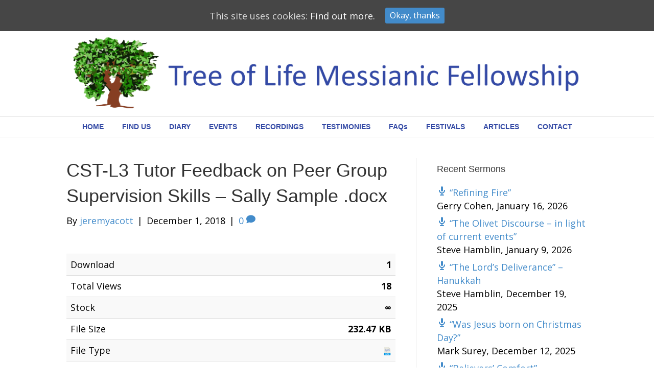

--- FILE ---
content_type: text/html; charset=UTF-8
request_url: https://treeoflifefellowship.org.uk/download/cst-l3-tutor-feedback-on-peer-group-supervision-skills-sally-sample-docx/
body_size: 14993
content:
<!DOCTYPE html>
<html lang="en-US">
<head>
<meta charset="UTF-8" />
<meta name='viewport' content='width=device-width, initial-scale=1.0' />
<meta http-equiv='X-UA-Compatible' content='IE=edge' />
<link rel="profile" href="https://gmpg.org/xfn/11" />
<title>CST-L3 Tutor Feedback on Peer Group Supervision Skills &#8211; Sally Sample .docx &#8211; Tree of Life Fellowship</title>
<meta name='robots' content='max-image-preview:large' />
<link rel='dns-prefetch' href='//cdn.jsdelivr.net' />
<link rel='dns-prefetch' href='//fonts.googleapis.com' />
<link href='https://fonts.gstatic.com' crossorigin rel='preconnect' />
<link rel="alternate" type="application/rss+xml" title="Tree of Life Fellowship &raquo; Feed" href="https://treeoflifefellowship.org.uk/feed/" />
<link rel="alternate" type="application/rss+xml" title="Tree of Life Fellowship &raquo; Comments Feed" href="https://treeoflifefellowship.org.uk/comments/feed/" />
<link rel="alternate" type="application/rss+xml" title="Tree of Life Fellowship &raquo; CST-L3 Tutor Feedback on Peer Group Supervision Skills &#8211; Sally Sample .docx Comments Feed" href="https://treeoflifefellowship.org.uk/download/cst-l3-tutor-feedback-on-peer-group-supervision-skills-sally-sample-docx/feed/" />
<script>
window._wpemojiSettings = {"baseUrl":"https:\/\/s.w.org\/images\/core\/emoji\/14.0.0\/72x72\/","ext":".png","svgUrl":"https:\/\/s.w.org\/images\/core\/emoji\/14.0.0\/svg\/","svgExt":".svg","source":{"concatemoji":"https:\/\/treeoflifefellowship.org.uk\/wp-includes\/js\/wp-emoji-release.min.js?ver=6.1.9"}};
/*! This file is auto-generated */
!function(e,a,t){var n,r,o,i=a.createElement("canvas"),p=i.getContext&&i.getContext("2d");function s(e,t){var a=String.fromCharCode,e=(p.clearRect(0,0,i.width,i.height),p.fillText(a.apply(this,e),0,0),i.toDataURL());return p.clearRect(0,0,i.width,i.height),p.fillText(a.apply(this,t),0,0),e===i.toDataURL()}function c(e){var t=a.createElement("script");t.src=e,t.defer=t.type="text/javascript",a.getElementsByTagName("head")[0].appendChild(t)}for(o=Array("flag","emoji"),t.supports={everything:!0,everythingExceptFlag:!0},r=0;r<o.length;r++)t.supports[o[r]]=function(e){if(p&&p.fillText)switch(p.textBaseline="top",p.font="600 32px Arial",e){case"flag":return s([127987,65039,8205,9895,65039],[127987,65039,8203,9895,65039])?!1:!s([55356,56826,55356,56819],[55356,56826,8203,55356,56819])&&!s([55356,57332,56128,56423,56128,56418,56128,56421,56128,56430,56128,56423,56128,56447],[55356,57332,8203,56128,56423,8203,56128,56418,8203,56128,56421,8203,56128,56430,8203,56128,56423,8203,56128,56447]);case"emoji":return!s([129777,127995,8205,129778,127999],[129777,127995,8203,129778,127999])}return!1}(o[r]),t.supports.everything=t.supports.everything&&t.supports[o[r]],"flag"!==o[r]&&(t.supports.everythingExceptFlag=t.supports.everythingExceptFlag&&t.supports[o[r]]);t.supports.everythingExceptFlag=t.supports.everythingExceptFlag&&!t.supports.flag,t.DOMReady=!1,t.readyCallback=function(){t.DOMReady=!0},t.supports.everything||(n=function(){t.readyCallback()},a.addEventListener?(a.addEventListener("DOMContentLoaded",n,!1),e.addEventListener("load",n,!1)):(e.attachEvent("onload",n),a.attachEvent("onreadystatechange",function(){"complete"===a.readyState&&t.readyCallback()})),(e=t.source||{}).concatemoji?c(e.concatemoji):e.wpemoji&&e.twemoji&&(c(e.twemoji),c(e.wpemoji)))}(window,document,window._wpemojiSettings);
</script>
<style>
img.wp-smiley,
img.emoji {
	display: inline !important;
	border: none !important;
	box-shadow: none !important;
	height: 1em !important;
	width: 1em !important;
	margin: 0 0.07em !important;
	vertical-align: -0.1em !important;
	background: none !important;
	padding: 0 !important;
}
</style>
	<link rel='stylesheet' id='wp-block-library-css' href='https://treeoflifefellowship.org.uk/wp-includes/css/dist/block-library/style.min.css?ver=6.1.9' media='all' />
<style id='wp-block-library-theme-inline-css'>
.wp-block-audio figcaption{color:#555;font-size:13px;text-align:center}.is-dark-theme .wp-block-audio figcaption{color:hsla(0,0%,100%,.65)}.wp-block-audio{margin:0 0 1em}.wp-block-code{border:1px solid #ccc;border-radius:4px;font-family:Menlo,Consolas,monaco,monospace;padding:.8em 1em}.wp-block-embed figcaption{color:#555;font-size:13px;text-align:center}.is-dark-theme .wp-block-embed figcaption{color:hsla(0,0%,100%,.65)}.wp-block-embed{margin:0 0 1em}.blocks-gallery-caption{color:#555;font-size:13px;text-align:center}.is-dark-theme .blocks-gallery-caption{color:hsla(0,0%,100%,.65)}.wp-block-image figcaption{color:#555;font-size:13px;text-align:center}.is-dark-theme .wp-block-image figcaption{color:hsla(0,0%,100%,.65)}.wp-block-image{margin:0 0 1em}.wp-block-pullquote{border-top:4px solid;border-bottom:4px solid;margin-bottom:1.75em;color:currentColor}.wp-block-pullquote__citation,.wp-block-pullquote cite,.wp-block-pullquote footer{color:currentColor;text-transform:uppercase;font-size:.8125em;font-style:normal}.wp-block-quote{border-left:.25em solid;margin:0 0 1.75em;padding-left:1em}.wp-block-quote cite,.wp-block-quote footer{color:currentColor;font-size:.8125em;position:relative;font-style:normal}.wp-block-quote.has-text-align-right{border-left:none;border-right:.25em solid;padding-left:0;padding-right:1em}.wp-block-quote.has-text-align-center{border:none;padding-left:0}.wp-block-quote.is-large,.wp-block-quote.is-style-large,.wp-block-quote.is-style-plain{border:none}.wp-block-search .wp-block-search__label{font-weight:700}.wp-block-search__button{border:1px solid #ccc;padding:.375em .625em}:where(.wp-block-group.has-background){padding:1.25em 2.375em}.wp-block-separator.has-css-opacity{opacity:.4}.wp-block-separator{border:none;border-bottom:2px solid;margin-left:auto;margin-right:auto}.wp-block-separator.has-alpha-channel-opacity{opacity:1}.wp-block-separator:not(.is-style-wide):not(.is-style-dots){width:100px}.wp-block-separator.has-background:not(.is-style-dots){border-bottom:none;height:1px}.wp-block-separator.has-background:not(.is-style-wide):not(.is-style-dots){height:2px}.wp-block-table{margin:"0 0 1em 0"}.wp-block-table thead{border-bottom:3px solid}.wp-block-table tfoot{border-top:3px solid}.wp-block-table td,.wp-block-table th{word-break:normal}.wp-block-table figcaption{color:#555;font-size:13px;text-align:center}.is-dark-theme .wp-block-table figcaption{color:hsla(0,0%,100%,.65)}.wp-block-video figcaption{color:#555;font-size:13px;text-align:center}.is-dark-theme .wp-block-video figcaption{color:hsla(0,0%,100%,.65)}.wp-block-video{margin:0 0 1em}.wp-block-template-part.has-background{padding:1.25em 2.375em;margin-top:0;margin-bottom:0}
</style>
<link rel='stylesheet' id='classic-theme-styles-css' href='https://treeoflifefellowship.org.uk/wp-includes/css/classic-themes.min.css?ver=1' media='all' />
<style id='global-styles-inline-css'>
body{--wp--preset--color--black: #000000;--wp--preset--color--cyan-bluish-gray: #abb8c3;--wp--preset--color--white: #ffffff;--wp--preset--color--pale-pink: #f78da7;--wp--preset--color--vivid-red: #cf2e2e;--wp--preset--color--luminous-vivid-orange: #ff6900;--wp--preset--color--luminous-vivid-amber: #fcb900;--wp--preset--color--light-green-cyan: #7bdcb5;--wp--preset--color--vivid-green-cyan: #00d084;--wp--preset--color--pale-cyan-blue: #8ed1fc;--wp--preset--color--vivid-cyan-blue: #0693e3;--wp--preset--color--vivid-purple: #9b51e0;--wp--preset--gradient--vivid-cyan-blue-to-vivid-purple: linear-gradient(135deg,rgba(6,147,227,1) 0%,rgb(155,81,224) 100%);--wp--preset--gradient--light-green-cyan-to-vivid-green-cyan: linear-gradient(135deg,rgb(122,220,180) 0%,rgb(0,208,130) 100%);--wp--preset--gradient--luminous-vivid-amber-to-luminous-vivid-orange: linear-gradient(135deg,rgba(252,185,0,1) 0%,rgba(255,105,0,1) 100%);--wp--preset--gradient--luminous-vivid-orange-to-vivid-red: linear-gradient(135deg,rgba(255,105,0,1) 0%,rgb(207,46,46) 100%);--wp--preset--gradient--very-light-gray-to-cyan-bluish-gray: linear-gradient(135deg,rgb(238,238,238) 0%,rgb(169,184,195) 100%);--wp--preset--gradient--cool-to-warm-spectrum: linear-gradient(135deg,rgb(74,234,220) 0%,rgb(151,120,209) 20%,rgb(207,42,186) 40%,rgb(238,44,130) 60%,rgb(251,105,98) 80%,rgb(254,248,76) 100%);--wp--preset--gradient--blush-light-purple: linear-gradient(135deg,rgb(255,206,236) 0%,rgb(152,150,240) 100%);--wp--preset--gradient--blush-bordeaux: linear-gradient(135deg,rgb(254,205,165) 0%,rgb(254,45,45) 50%,rgb(107,0,62) 100%);--wp--preset--gradient--luminous-dusk: linear-gradient(135deg,rgb(255,203,112) 0%,rgb(199,81,192) 50%,rgb(65,88,208) 100%);--wp--preset--gradient--pale-ocean: linear-gradient(135deg,rgb(255,245,203) 0%,rgb(182,227,212) 50%,rgb(51,167,181) 100%);--wp--preset--gradient--electric-grass: linear-gradient(135deg,rgb(202,248,128) 0%,rgb(113,206,126) 100%);--wp--preset--gradient--midnight: linear-gradient(135deg,rgb(2,3,129) 0%,rgb(40,116,252) 100%);--wp--preset--duotone--dark-grayscale: url('#wp-duotone-dark-grayscale');--wp--preset--duotone--grayscale: url('#wp-duotone-grayscale');--wp--preset--duotone--purple-yellow: url('#wp-duotone-purple-yellow');--wp--preset--duotone--blue-red: url('#wp-duotone-blue-red');--wp--preset--duotone--midnight: url('#wp-duotone-midnight');--wp--preset--duotone--magenta-yellow: url('#wp-duotone-magenta-yellow');--wp--preset--duotone--purple-green: url('#wp-duotone-purple-green');--wp--preset--duotone--blue-orange: url('#wp-duotone-blue-orange');--wp--preset--font-size--small: 13px;--wp--preset--font-size--medium: 20px;--wp--preset--font-size--large: 36px;--wp--preset--font-size--x-large: 42px;--wp--preset--spacing--20: 0.44rem;--wp--preset--spacing--30: 0.67rem;--wp--preset--spacing--40: 1rem;--wp--preset--spacing--50: 1.5rem;--wp--preset--spacing--60: 2.25rem;--wp--preset--spacing--70: 3.38rem;--wp--preset--spacing--80: 5.06rem;}:where(.is-layout-flex){gap: 0.5em;}body .is-layout-flow > .alignleft{float: left;margin-inline-start: 0;margin-inline-end: 2em;}body .is-layout-flow > .alignright{float: right;margin-inline-start: 2em;margin-inline-end: 0;}body .is-layout-flow > .aligncenter{margin-left: auto !important;margin-right: auto !important;}body .is-layout-constrained > .alignleft{float: left;margin-inline-start: 0;margin-inline-end: 2em;}body .is-layout-constrained > .alignright{float: right;margin-inline-start: 2em;margin-inline-end: 0;}body .is-layout-constrained > .aligncenter{margin-left: auto !important;margin-right: auto !important;}body .is-layout-constrained > :where(:not(.alignleft):not(.alignright):not(.alignfull)){max-width: var(--wp--style--global--content-size);margin-left: auto !important;margin-right: auto !important;}body .is-layout-constrained > .alignwide{max-width: var(--wp--style--global--wide-size);}body .is-layout-flex{display: flex;}body .is-layout-flex{flex-wrap: wrap;align-items: center;}body .is-layout-flex > *{margin: 0;}:where(.wp-block-columns.is-layout-flex){gap: 2em;}.has-black-color{color: var(--wp--preset--color--black) !important;}.has-cyan-bluish-gray-color{color: var(--wp--preset--color--cyan-bluish-gray) !important;}.has-white-color{color: var(--wp--preset--color--white) !important;}.has-pale-pink-color{color: var(--wp--preset--color--pale-pink) !important;}.has-vivid-red-color{color: var(--wp--preset--color--vivid-red) !important;}.has-luminous-vivid-orange-color{color: var(--wp--preset--color--luminous-vivid-orange) !important;}.has-luminous-vivid-amber-color{color: var(--wp--preset--color--luminous-vivid-amber) !important;}.has-light-green-cyan-color{color: var(--wp--preset--color--light-green-cyan) !important;}.has-vivid-green-cyan-color{color: var(--wp--preset--color--vivid-green-cyan) !important;}.has-pale-cyan-blue-color{color: var(--wp--preset--color--pale-cyan-blue) !important;}.has-vivid-cyan-blue-color{color: var(--wp--preset--color--vivid-cyan-blue) !important;}.has-vivid-purple-color{color: var(--wp--preset--color--vivid-purple) !important;}.has-black-background-color{background-color: var(--wp--preset--color--black) !important;}.has-cyan-bluish-gray-background-color{background-color: var(--wp--preset--color--cyan-bluish-gray) !important;}.has-white-background-color{background-color: var(--wp--preset--color--white) !important;}.has-pale-pink-background-color{background-color: var(--wp--preset--color--pale-pink) !important;}.has-vivid-red-background-color{background-color: var(--wp--preset--color--vivid-red) !important;}.has-luminous-vivid-orange-background-color{background-color: var(--wp--preset--color--luminous-vivid-orange) !important;}.has-luminous-vivid-amber-background-color{background-color: var(--wp--preset--color--luminous-vivid-amber) !important;}.has-light-green-cyan-background-color{background-color: var(--wp--preset--color--light-green-cyan) !important;}.has-vivid-green-cyan-background-color{background-color: var(--wp--preset--color--vivid-green-cyan) !important;}.has-pale-cyan-blue-background-color{background-color: var(--wp--preset--color--pale-cyan-blue) !important;}.has-vivid-cyan-blue-background-color{background-color: var(--wp--preset--color--vivid-cyan-blue) !important;}.has-vivid-purple-background-color{background-color: var(--wp--preset--color--vivid-purple) !important;}.has-black-border-color{border-color: var(--wp--preset--color--black) !important;}.has-cyan-bluish-gray-border-color{border-color: var(--wp--preset--color--cyan-bluish-gray) !important;}.has-white-border-color{border-color: var(--wp--preset--color--white) !important;}.has-pale-pink-border-color{border-color: var(--wp--preset--color--pale-pink) !important;}.has-vivid-red-border-color{border-color: var(--wp--preset--color--vivid-red) !important;}.has-luminous-vivid-orange-border-color{border-color: var(--wp--preset--color--luminous-vivid-orange) !important;}.has-luminous-vivid-amber-border-color{border-color: var(--wp--preset--color--luminous-vivid-amber) !important;}.has-light-green-cyan-border-color{border-color: var(--wp--preset--color--light-green-cyan) !important;}.has-vivid-green-cyan-border-color{border-color: var(--wp--preset--color--vivid-green-cyan) !important;}.has-pale-cyan-blue-border-color{border-color: var(--wp--preset--color--pale-cyan-blue) !important;}.has-vivid-cyan-blue-border-color{border-color: var(--wp--preset--color--vivid-cyan-blue) !important;}.has-vivid-purple-border-color{border-color: var(--wp--preset--color--vivid-purple) !important;}.has-vivid-cyan-blue-to-vivid-purple-gradient-background{background: var(--wp--preset--gradient--vivid-cyan-blue-to-vivid-purple) !important;}.has-light-green-cyan-to-vivid-green-cyan-gradient-background{background: var(--wp--preset--gradient--light-green-cyan-to-vivid-green-cyan) !important;}.has-luminous-vivid-amber-to-luminous-vivid-orange-gradient-background{background: var(--wp--preset--gradient--luminous-vivid-amber-to-luminous-vivid-orange) !important;}.has-luminous-vivid-orange-to-vivid-red-gradient-background{background: var(--wp--preset--gradient--luminous-vivid-orange-to-vivid-red) !important;}.has-very-light-gray-to-cyan-bluish-gray-gradient-background{background: var(--wp--preset--gradient--very-light-gray-to-cyan-bluish-gray) !important;}.has-cool-to-warm-spectrum-gradient-background{background: var(--wp--preset--gradient--cool-to-warm-spectrum) !important;}.has-blush-light-purple-gradient-background{background: var(--wp--preset--gradient--blush-light-purple) !important;}.has-blush-bordeaux-gradient-background{background: var(--wp--preset--gradient--blush-bordeaux) !important;}.has-luminous-dusk-gradient-background{background: var(--wp--preset--gradient--luminous-dusk) !important;}.has-pale-ocean-gradient-background{background: var(--wp--preset--gradient--pale-ocean) !important;}.has-electric-grass-gradient-background{background: var(--wp--preset--gradient--electric-grass) !important;}.has-midnight-gradient-background{background: var(--wp--preset--gradient--midnight) !important;}.has-small-font-size{font-size: var(--wp--preset--font-size--small) !important;}.has-medium-font-size{font-size: var(--wp--preset--font-size--medium) !important;}.has-large-font-size{font-size: var(--wp--preset--font-size--large) !important;}.has-x-large-font-size{font-size: var(--wp--preset--font-size--x-large) !important;}
.wp-block-navigation a:where(:not(.wp-element-button)){color: inherit;}
:where(.wp-block-columns.is-layout-flex){gap: 2em;}
.wp-block-pullquote{font-size: 1.5em;line-height: 1.6;}
</style>
<link rel='stylesheet' id='wpdm-font-awesome-css' href='https://treeoflifefellowship.org.uk/wp-content/plugins/download-manager/assets/fontawesome/css/all.css?ver=6.1.9' media='all' />
<link rel='stylesheet' id='wpdm-bootstrap-css' href='https://treeoflifefellowship.org.uk/wp-content/plugins/download-manager/assets/bootstrap/css/bootstrap.css?ver=6.1.9' media='all' />
<link rel='stylesheet' id='wpdm-front-css' href='https://treeoflifefellowship.org.uk/wp-content/plugins/download-manager/assets/css/front.css?ver=6.1.9' media='all' />
<link rel='stylesheet' id='cookie-consent-style-css' href='https://treeoflifefellowship.org.uk/wp-content/plugins/uk-cookie-consent/assets/css/style.css?ver=6.1.9' media='all' />
<link rel='stylesheet' id='tablepress-default-css' href='https://treeoflifefellowship.org.uk/wp-content/tablepress-combined.min.css?ver=4' media='all' />
<link rel='stylesheet' id='jquery-magnificpopup-css' href='https://treeoflifefellowship.org.uk/wp-content/plugins/bb-plugin/css/jquery.magnificpopup.min.css?ver=2.6.1.2' media='all' />
<link rel='stylesheet' id='bootstrap-css' href='https://treeoflifefellowship.org.uk/wp-content/themes/bb-theme/css/bootstrap.min.css?ver=1.7.12.1' media='all' />
<link rel='stylesheet' id='fl-automator-skin-css' href='https://treeoflifefellowship.org.uk/wp-content/uploads/bb-theme/skin-65154d8738a84.css?ver=1.7.12.1' media='all' />
<link rel='stylesheet' id='fl-builder-google-fonts-c6fcdde087c9ccb6a474b897f98c680a-css' href='//fonts.googleapis.com/css?family=Open+Sans%3A300%2C400%2C700%2C400&#038;ver=6.1.9' media='all' />
<script src='https://treeoflifefellowship.org.uk/wp-includes/js/jquery/jquery.min.js?ver=3.6.1' id='jquery-core-js'></script>
<script src='https://treeoflifefellowship.org.uk/wp-includes/js/jquery/jquery-migrate.min.js?ver=3.3.2' id='jquery-migrate-js'></script>
<script src='https://treeoflifefellowship.org.uk/wp-content/plugins/download-manager/assets/js/jquery.dataTables.min.js?ver=6.1.9' id='wpdm-datatable-js'></script>
<script src='https://treeoflifefellowship.org.uk/wp-content/plugins/download-manager/assets/bootstrap/js/bootstrap.min.js?ver=6.1.9' id='wpdm-bootstrap-js'></script>
<script id='frontjs-js-extra'>
var wpdm_url = {"home":"https:\/\/treeoflifefellowship.org.uk\/","site":"https:\/\/treeoflifefellowship.org.uk\/","ajax":"https:\/\/treeoflifefellowship.org.uk\/wp-admin\/admin-ajax.php"};
var wpdm_asset = {"spinner":"<i class=\"fas fa-sun fa-spin\"><\/i>"};
</script>
<script src='https://treeoflifefellowship.org.uk/wp-content/plugins/download-manager/assets/js/front.js?ver=6.1.9' id='frontjs-js'></script>
<script src='https://treeoflifefellowship.org.uk/wp-content/plugins/download-manager/assets/js/chosen.jquery.min.js?ver=6.1.9' id='jquery-choosen-js'></script>
<script src='https://treeoflifefellowship.org.uk/wp-includes/js/imagesloaded.min.js?ver=6.1.9' id='imagesloaded-js'></script>
<link rel="https://api.w.org/" href="https://treeoflifefellowship.org.uk/wp-json/" /><link rel="EditURI" type="application/rsd+xml" title="RSD" href="https://treeoflifefellowship.org.uk/xmlrpc.php?rsd" />
<link rel="wlwmanifest" type="application/wlwmanifest+xml" href="https://treeoflifefellowship.org.uk/wp-includes/wlwmanifest.xml" />
<meta name="generator" content="WordPress 6.1.9" />
<link rel="canonical" href="https://treeoflifefellowship.org.uk/download/cst-l3-tutor-feedback-on-peer-group-supervision-skills-sally-sample-docx/" />
<link rel='shortlink' href='https://treeoflifefellowship.org.uk/?p=1620' />
<link rel="alternate" type="application/json+oembed" href="https://treeoflifefellowship.org.uk/wp-json/oembed/1.0/embed?url=https%3A%2F%2Ftreeoflifefellowship.org.uk%2Fdownload%2Fcst-l3-tutor-feedback-on-peer-group-supervision-skills-sally-sample-docx%2F" />
<link rel="alternate" type="text/xml+oembed" href="https://treeoflifefellowship.org.uk/wp-json/oembed/1.0/embed?url=https%3A%2F%2Ftreeoflifefellowship.org.uk%2Fdownload%2Fcst-l3-tutor-feedback-on-peer-group-supervision-skills-sally-sample-docx%2F&#038;format=xml" />
<!-- start Simple Custom CSS and JS -->
<style type="text/css">
.fl-page-nav-bottom {
  text-align: right;
}

.fl-page-nav-bottom ul.nav {
  float: none;
}

.fl-page-nav-bottom ul.nav > li {
  display: inline-block;
  float: none;
}

.fl-page-nav-bottom ul.sub-menu {
  text-align: left;
}</style>
<!-- end Simple Custom CSS and JS -->
<!-- start Simple Custom CSS and JS -->
<style type="text/css">
/* Resize and reposition the Font Awesome social icons in the top bar */
.fl-page-bar .fl-social-icons {
    margin: 10px 0 5px 0;
}
.fl-page-bar .fl-social-icons i.fa {
    font-size: 40px;
    width: 60px !important;
}</style>
<!-- end Simple Custom CSS and JS -->
<!-- start Simple Custom CSS and JS -->
<style type="text/css">
/* WooCommerce */
/* Single Product Page */

.woocommerce div.product p.price, .woocommerce div.product span.price {
  color:#31849B;
  font-size: 48px;
}

/* List Price */

.woocommerce ul.products li.product .price {color:#31849B;font-size:28px;}</style>
<!-- end Simple Custom CSS and JS -->
<!-- start Simple Custom CSS and JS -->
<style type="text/css">
.wpcf7
{

  color: #fff
}


div.wpcf7 { 
background-color: #1E2E83;
color: #fff
border: 1px solid #000000;
padding:20px;
}
.wpcf7 input[type="text"],
.wpcf7 input[type="email"],
.wpcf7 textarea {
background:#fff;
color:#000000;
  width:100%;
font-family:lora, sans-serif;     
}
.wpcf7 input[type="submit"],
.wpcf7 input[type="button"] { 
background-color:#fff;
color:#1E2E83;
font-family:lora, sans-serif; 
width:30%;
text-align:center;
text-transform:uppercase;
}</style>
<!-- end Simple Custom CSS and JS -->
<!-- start Simple Custom CSS and JS -->
<style type="text/css">
/* Changes the style of the overall form */
#mc_embed_signup {
    background: #a6a6a6;
    color: #000000;
    padding: 5px;
        text-align: center;
}

/* Styles the header text above the inputs */
#mc_embed_signup h2 {
    font-size: 18px;
    margin: 0 0 20px;
    color: #000000;
    text-align: center;
}

/* Adds extra space around the input boxes */
#mc_embed_signup .mc-field-group {
    padding: 10px 0;
}

/* Styles the input boxes */
#mc_embed_signup  input {
    width: 200px;
}

/* Styles the subscribe button */
#mc_embed_signup .button {
    background-color: #000000;
    color: #ffffff;
    position: center;
    margin: 0 auto;
}</style>
<!-- end Simple Custom CSS and JS -->
<!-- start Simple Custom CSS and JS -->
<style type="text/css">
/* Give the link some padding and some color */
.fl-page-nav .navbar-nav > li.contact-nav-button {
    padding: 6px;
}
.fl-page-nav .navbar-nav > li.contact-nav-button > a {
    background-color: #ffffff;
    color: #3349A5 !important;
    padding: 4px 10px !important;
    border-radius: 5px;
}

/* Adjust the position for the fixed navigation menu */
.fl-page-header-fixed .fl-page-nav .navbar-nav > li.contact-nav-button > a {
    position: relative;
    bottom: 4px;
}

/* Give the button a hover & active state */
.fl-page-nav .navbar-nav > li.contact-nav-button > a:active,
.fl-page-nav .navbar-nav > li.contact-nav-button > a:hover {
    color: #ffffff !important;
    background-color:#3349A5;
}</style>
<!-- end Simple Custom CSS and JS -->
<!-- start Simple Custom CSS and JS -->
<style type="text/css">
/* Add your CSS code here.

For example:
.example {
    color: red;
}

For brushing up on your CSS knowledge, check out http://www.w3schools.com/css/css_syntax.asp

End of comment */ 

.ss-rounded-corners > .fl-col-content {
    border-radius: 50px;
}</style>
<!-- end Simple Custom CSS and JS -->
<!-- start Simple Custom CSS and JS -->
<style type="text/css">
.tablepress thead th,
.tablepress tfoot th {
	background-color: #1E2E83; 
}

.tablepress-id-1 tbody td {
	background-color: #31849B;
}

.tablepress-id-2 tbody td {
	background-color: #31849B;
}

.tablepress-id-1 tbody td {
	font-family: Open Sans;
	font-size: 16px;
	color: #fff;
}

.tablepress thead th, 
.tablepress tfoot th {
    font-family: Open Sans;
	font-size: 16px;
	color: #fff;
}



.tablepress .row-hover tr:hover td {
	background-color: #31849B;
}


}

.tablepress-id-2 tbody td {
	background-color: #31849B;
}

.tablepress-id-2 tbody td {
	font-family: Open Sans;
	font-size: 16px;
	color: #fff;
}


/* Table Widths Counselling Table = table-id-1 */ 

.tablepress-id-1 .column-1 {
	width: 250px;
}

.tablepress-id-1 .column-2,{
	width: 350px;
}

.tablepress-id-1 .column-3 {
	width: 350px;
}

.tablepress-id-1 {
	width: auto;
}


/* Table Widths Supervisor Table = table-id-2 */ 

.tablepress-id-2 .column-1 {
	width: 250px;
}

.tablepress-id-2 .column-2,{
	width: 250px;
}


.tablepress-id-2 .column-3 {
	width: 350px;
}
  
.tablepress-id-2 {
	width: auto;
}

/* Brentwood Training Course Table = table-id-4 */

.tablepress-id-4 tbody td {
	font-family: Open Sans;
	font-size: 16px;
	color: #31849B;
}

.tablepress-id-4 tbody td {
	background-color: #fff;
}

.tablepress-id-4 thead th {
  vertical-align: middle;
}


.tablepress-id-4 tbody td {
  vertical-align: middle;
}


.tablepress-id-4 .column-1 {
	width: 400px;
}

.tablepress-id-4 .column-2 {
	width: 250px;
}


.tablepress-id-4 .column-3 {
	width: 70px;
}

.tablepress-id-4 .column-4 {
	width: 70px;
}

.tablepress-id-4 .column-5 {
	width: 150px;
}

/* Articles Table = table-id-5 */ 



.tablepress-id-5 tbody td {
	background-color: #31849B;
}


.tablepress-id-5 tbody td {
	font-family: Open Sans;
	font-size: 16px;
	color: #fff;
}

.tablepress-id-5 a {
  color: #fff;
}
.tablepress-id-5 a:hover {
  color: #7BB642;
}


.tablepress-id-5 thead th {
  vertical-align: middle;
}


.tablepress-id-5 tbody td {
  vertical-align: middle;
}


.tablepress-id-5 .column-1 {
	width: 350px;
}

.tablepress-id-5 .column-2,
.tablepress-id-5 .column-3 {
	width: 150px;
}
  
.tablepress-id-5 {
	width: auto;
}


/* Around the UK Courses Table = table-id-6 */

.tablepress-id-6 tbody td {
	font-family: Open Sans;
	font-size: 16px;
	color: #31849B;
}

.tablepress-id-6 tbody td {
	background-color: #fff;
}

.tablepress-id-6 thead th {
  vertical-align: middle;
}


.tablepress-id-6 tbody td {
  vertical-align: middle;
}


.tablepress-id-6 .column-1 {
	width: 400px;
}

.tablepress-id-6 .column-2 {
	width: 250px;
}


.tablepress-id-6 .column-3 {
	width: 70px;
}

.tablepress-id-6 .column-4 {
	width: 70px;
}

.tablepress-id-6 .column-5 {
	width: 150px;
}


/* All Training Courses Table = table-id-8 */

.tablepress-id-8 tbody td {
	font-family: Open Sans;
	font-size: 16px;
	color: #31849B;
}

.tablepress-id-8 tbody td {
	background-color: #fff;
}

.tablepress-id-8 thead th {
  vertical-align: middle;
}


.tablepress-id-8 tbody td {
  vertical-align: middle;
}


.tablepress-id-8 .column-1 {
	width: 400px;
}

.tablepress-id-8 .column-2 {
	width: 250px;
}


.tablepress-id-8 .column-3 {
	width: 70px;
}

.tablepress-id-8 .column-4 {
	width: 70px;
}

.tablepress-id-8 .column-5 {
	width: 150px;
}

/* All Tables = general formatting */

.tablepress thead th {
  vertical-align: middle;
}


.tablepress tbody td {
  vertical-align: middle;
}


/* Current Courses = table-id-13 */

.tablepress-id-13 tbody td {
	font-family: Open Sans;
	font-size: 16px;
	color: #1E2E83;
}

.tablepress-id-13 tbody td {
	background-color: #fff;
}

.tablepress-id-13 thead th {
  vertical-align: middle;
}


.tablepress-id-13 tbody td {
  vertical-align: middle;
}


.tablepress-id-13 .column-1 {
	width: 570px;
}

.tablepress-id-13 .column-2 {
	width: 50px;
}


.tablepress-id-13 .column-3 {
	width: 220px;
}

.tablepress-id-13 .column-4 {
	width: 70px;
}

.tablepress-id-13 .column-5 {
	width: 150px;
}

/* Level 5 Certificate in Integrative Creative Interventions for Counsellors = table-id-14 */

.tablepress-id-14 tbody td {
	font-family: Open Sans;
	font-size: 16px;
	color: #1E2E83;
}

.tablepress-id-14 tbody td {
	background-color: #fff;
}

.tablepress-id-14 thead th {
  vertical-align: middle;
}


.tablepress-id-14 tbody td {
  vertical-align: middle;
}


.tablepress-id-14 .column-1 {
	width: 300px;
}


/* Level 2 Certificate in Counselling Skills, Brentwood = table-id-15 */

.tablepress-id-15 tbody td {
	font-family: Open Sans;
	font-size: 16px;
	color: #1E2E83;
}

.tablepress-id-15 tbody td {
	background-color: #fff;
}

.tablepress-id-15 thead th {
  vertical-align: middle;
}


.tablepress-id-15 tbody td {
  vertical-align: middle;
}


.tablepress-id-15 .column-1 {
	width: 300px;
}





</style>
<!-- end Simple Custom CSS and JS -->

        <script>
            var wpdm_site_url = 'https://treeoflifefellowship.org.uk/';
            var wpdm_home_url = 'https://treeoflifefellowship.org.uk/';
            var ajax_url = 'https://treeoflifefellowship.org.uk/wp-admin/admin-ajax.php';
            var wpdm_ajax_url = 'https://treeoflifefellowship.org.uk/wp-admin/admin-ajax.php';
            var wpdm_ajax_popup = '0';
        </script>
        <style>
            .wpdm-download-link.btn.btn-primary.{
                border-radius: 4px;
            }
        </style>


        <style id="ctcc-css" type="text/css" media="screen">
				#catapult-cookie-bar {
					box-sizing: border-box;
					max-height: 0;
					opacity: 0;
					z-index: 99999;
					overflow: hidden;
					color: #ddd;
					position: fixed;
					left: 0;
					top: 0;
					width: 100%;
					background-color: #464646;
				}
				#catapult-cookie-bar a {
					color: #fff;
				}
				#catapult-cookie-bar .x_close span {
					background-color: ;
				}
				button#catapultCookie {
					background:;
					color: ;
					border: 0; padding: 6px 9px; border-radius: 3px;
				}
				#catapult-cookie-bar h3 {
					color: #ddd;
				}
				.has-cookie-bar #catapult-cookie-bar {
					opacity: 1;
					max-height: 999px;
					min-height: 30px;
				}</style><script type="text/javascript">
(function(url){
	if(/(?:Chrome\/26\.0\.1410\.63 Safari\/537\.31|WordfenceTestMonBot)/.test(navigator.userAgent)){ return; }
	var addEvent = function(evt, handler) {
		if (window.addEventListener) {
			document.addEventListener(evt, handler, false);
		} else if (window.attachEvent) {
			document.attachEvent('on' + evt, handler);
		}
	};
	var removeEvent = function(evt, handler) {
		if (window.removeEventListener) {
			document.removeEventListener(evt, handler, false);
		} else if (window.detachEvent) {
			document.detachEvent('on' + evt, handler);
		}
	};
	var evts = 'contextmenu dblclick drag dragend dragenter dragleave dragover dragstart drop keydown keypress keyup mousedown mousemove mouseout mouseover mouseup mousewheel scroll'.split(' ');
	var logHuman = function() {
		if (window.wfLogHumanRan) { return; }
		window.wfLogHumanRan = true;
		var wfscr = document.createElement('script');
		wfscr.type = 'text/javascript';
		wfscr.async = true;
		wfscr.src = url + '&r=' + Math.random();
		(document.getElementsByTagName('head')[0]||document.getElementsByTagName('body')[0]).appendChild(wfscr);
		for (var i = 0; i < evts.length; i++) {
			removeEvent(evts[i], logHuman);
		}
	};
	for (var i = 0; i < evts.length; i++) {
		addEvent(evts[i], logHuman);
	}
})('//treeoflifefellowship.org.uk/?wordfence_lh=1&hid=E0B23D53C65B2EF97C018303CA74EF40');
</script><link rel="icon" href="https://treeoflifefellowship.org.uk/wp-content/uploads/2019/01/cropped-Site-Icon-Test-2-32x32.png" sizes="32x32" />
<link rel="icon" href="https://treeoflifefellowship.org.uk/wp-content/uploads/2019/01/cropped-Site-Icon-Test-2-192x192.png" sizes="192x192" />
<link rel="apple-touch-icon" href="https://treeoflifefellowship.org.uk/wp-content/uploads/2019/01/cropped-Site-Icon-Test-2-180x180.png" />
<meta name="msapplication-TileImage" content="https://treeoflifefellowship.org.uk/wp-content/uploads/2019/01/cropped-Site-Icon-Test-2-270x270.png" />
		<style id="wp-custom-css">
			input[type="text"],
input[type="email"],
textarea
{
    background-color: #fff;
    color: #000;
    width: 50%;
}		</style>
		<meta name="generator" content="WordPress Download Manager 3.0.4" />
            <style>
                                @import url('https://fonts.googleapis.com/css?family=Rubik:400,500');
                


                .w3eden .fetfont,
                .w3eden .btn,
                .w3eden .btn.wpdm-front h3.title,
                .w3eden .wpdm-social-lock-box .IN-widget a span:last-child,
                .w3eden #xfilelist .panel-heading,
                .w3eden .wpdm-frontend-tabs a,
                .w3eden .alert:before,
                .w3eden .panel .panel-heading,
                .w3eden .discount-msg,
                .w3eden .panel.dashboard-panel h3,
                .w3eden #wpdm-dashboard-sidebar .list-group-item,
                .w3eden #package-description .wp-switch-editor,
                .w3eden .w3eden.author-dashbboard .nav.nav-tabs li a,
                .w3eden .wpdm_cart thead th,
                .w3eden #csp .list-group-item,
                .w3eden .modal-title {
                    font-family: Rubik, -apple-system, BlinkMacSystemFont, "Segoe UI", Roboto, Helvetica, Arial, sans-serif, "Apple Color Emoji", "Segoe UI Emoji", "Segoe UI Symbol";
                    text-transform: uppercase;
                    font-weight: 500;
                }
                .w3eden #csp .list-group-item{
                    text-transform: unset;
                }
            </style>
                    <style>

            :root{
                --color-primary: #4a8eff;
                --color-primary-rgb: 74, 142, 255;
                --color-primary-hover: #4a8eff;
                --color-primary-active: #4a8eff;
                --color-secondary: #4a8eff;
                --color-secondary-rgb: 74, 142, 255;
                --color-secondary-hover: #4a8eff;
                --color-secondary-active: #4a8eff;
                --color-success: #18ce0f;
                --color-success-rgb: 24, 206, 15;
                --color-success-hover: #4a8eff;
                --color-success-active: #4a8eff;
                --color-info: #2CA8FF;
                --color-info-rgb: 44, 168, 255;
                --color-info-hover: #2CA8FF;
                --color-info-active: #2CA8FF;
                --color-warning: #f29e0f;
                --color-warning-rgb: 242, 158, 15;
                --color-warning-hover: orange;
                --color-warning-active: orange;
                --color-danger: #ff5062;
                --color-danger-rgb: 255, 80, 98;
                --color-danger-hover: #ff5062;
                --color-danger-active: #ff5062;
                --color-green: #30b570;
                --color-blue: #0073ff;
                --color-purple: #8557D3;
                --color-red: #ff5062;
                --color-muted: rgba(69, 89, 122, 0.6);
                --wpdm-font: Rubik, -apple-system, BlinkMacSystemFont, "Segoe UI", Roboto, Helvetica, Arial, sans-serif, "Apple Color Emoji", "Segoe UI Emoji", "Segoe UI Symbol";
            }
            .wpdm-download-link.btn.btn-primary{
                border-radius: 4px;
            }


        </style>
        </head>
<body class="wpdmpro-template-default single single-wpdmpro postid-1620 fl-framework-bootstrap fl-preset-default fl-full-width" itemscope="itemscope" itemtype="https://schema.org/WebPage">
<a aria-label="Skip to content" class="fl-screen-reader-text" href="#fl-main-content">Skip to content</a><svg xmlns="http://www.w3.org/2000/svg" viewBox="0 0 0 0" width="0" height="0" focusable="false" role="none" style="visibility: hidden; position: absolute; left: -9999px; overflow: hidden;" ><defs><filter id="wp-duotone-dark-grayscale"><feColorMatrix color-interpolation-filters="sRGB" type="matrix" values=" .299 .587 .114 0 0 .299 .587 .114 0 0 .299 .587 .114 0 0 .299 .587 .114 0 0 " /><feComponentTransfer color-interpolation-filters="sRGB" ><feFuncR type="table" tableValues="0 0.49803921568627" /><feFuncG type="table" tableValues="0 0.49803921568627" /><feFuncB type="table" tableValues="0 0.49803921568627" /><feFuncA type="table" tableValues="1 1" /></feComponentTransfer><feComposite in2="SourceGraphic" operator="in" /></filter></defs></svg><svg xmlns="http://www.w3.org/2000/svg" viewBox="0 0 0 0" width="0" height="0" focusable="false" role="none" style="visibility: hidden; position: absolute; left: -9999px; overflow: hidden;" ><defs><filter id="wp-duotone-grayscale"><feColorMatrix color-interpolation-filters="sRGB" type="matrix" values=" .299 .587 .114 0 0 .299 .587 .114 0 0 .299 .587 .114 0 0 .299 .587 .114 0 0 " /><feComponentTransfer color-interpolation-filters="sRGB" ><feFuncR type="table" tableValues="0 1" /><feFuncG type="table" tableValues="0 1" /><feFuncB type="table" tableValues="0 1" /><feFuncA type="table" tableValues="1 1" /></feComponentTransfer><feComposite in2="SourceGraphic" operator="in" /></filter></defs></svg><svg xmlns="http://www.w3.org/2000/svg" viewBox="0 0 0 0" width="0" height="0" focusable="false" role="none" style="visibility: hidden; position: absolute; left: -9999px; overflow: hidden;" ><defs><filter id="wp-duotone-purple-yellow"><feColorMatrix color-interpolation-filters="sRGB" type="matrix" values=" .299 .587 .114 0 0 .299 .587 .114 0 0 .299 .587 .114 0 0 .299 .587 .114 0 0 " /><feComponentTransfer color-interpolation-filters="sRGB" ><feFuncR type="table" tableValues="0.54901960784314 0.98823529411765" /><feFuncG type="table" tableValues="0 1" /><feFuncB type="table" tableValues="0.71764705882353 0.25490196078431" /><feFuncA type="table" tableValues="1 1" /></feComponentTransfer><feComposite in2="SourceGraphic" operator="in" /></filter></defs></svg><svg xmlns="http://www.w3.org/2000/svg" viewBox="0 0 0 0" width="0" height="0" focusable="false" role="none" style="visibility: hidden; position: absolute; left: -9999px; overflow: hidden;" ><defs><filter id="wp-duotone-blue-red"><feColorMatrix color-interpolation-filters="sRGB" type="matrix" values=" .299 .587 .114 0 0 .299 .587 .114 0 0 .299 .587 .114 0 0 .299 .587 .114 0 0 " /><feComponentTransfer color-interpolation-filters="sRGB" ><feFuncR type="table" tableValues="0 1" /><feFuncG type="table" tableValues="0 0.27843137254902" /><feFuncB type="table" tableValues="0.5921568627451 0.27843137254902" /><feFuncA type="table" tableValues="1 1" /></feComponentTransfer><feComposite in2="SourceGraphic" operator="in" /></filter></defs></svg><svg xmlns="http://www.w3.org/2000/svg" viewBox="0 0 0 0" width="0" height="0" focusable="false" role="none" style="visibility: hidden; position: absolute; left: -9999px; overflow: hidden;" ><defs><filter id="wp-duotone-midnight"><feColorMatrix color-interpolation-filters="sRGB" type="matrix" values=" .299 .587 .114 0 0 .299 .587 .114 0 0 .299 .587 .114 0 0 .299 .587 .114 0 0 " /><feComponentTransfer color-interpolation-filters="sRGB" ><feFuncR type="table" tableValues="0 0" /><feFuncG type="table" tableValues="0 0.64705882352941" /><feFuncB type="table" tableValues="0 1" /><feFuncA type="table" tableValues="1 1" /></feComponentTransfer><feComposite in2="SourceGraphic" operator="in" /></filter></defs></svg><svg xmlns="http://www.w3.org/2000/svg" viewBox="0 0 0 0" width="0" height="0" focusable="false" role="none" style="visibility: hidden; position: absolute; left: -9999px; overflow: hidden;" ><defs><filter id="wp-duotone-magenta-yellow"><feColorMatrix color-interpolation-filters="sRGB" type="matrix" values=" .299 .587 .114 0 0 .299 .587 .114 0 0 .299 .587 .114 0 0 .299 .587 .114 0 0 " /><feComponentTransfer color-interpolation-filters="sRGB" ><feFuncR type="table" tableValues="0.78039215686275 1" /><feFuncG type="table" tableValues="0 0.94901960784314" /><feFuncB type="table" tableValues="0.35294117647059 0.47058823529412" /><feFuncA type="table" tableValues="1 1" /></feComponentTransfer><feComposite in2="SourceGraphic" operator="in" /></filter></defs></svg><svg xmlns="http://www.w3.org/2000/svg" viewBox="0 0 0 0" width="0" height="0" focusable="false" role="none" style="visibility: hidden; position: absolute; left: -9999px; overflow: hidden;" ><defs><filter id="wp-duotone-purple-green"><feColorMatrix color-interpolation-filters="sRGB" type="matrix" values=" .299 .587 .114 0 0 .299 .587 .114 0 0 .299 .587 .114 0 0 .299 .587 .114 0 0 " /><feComponentTransfer color-interpolation-filters="sRGB" ><feFuncR type="table" tableValues="0.65098039215686 0.40392156862745" /><feFuncG type="table" tableValues="0 1" /><feFuncB type="table" tableValues="0.44705882352941 0.4" /><feFuncA type="table" tableValues="1 1" /></feComponentTransfer><feComposite in2="SourceGraphic" operator="in" /></filter></defs></svg><svg xmlns="http://www.w3.org/2000/svg" viewBox="0 0 0 0" width="0" height="0" focusable="false" role="none" style="visibility: hidden; position: absolute; left: -9999px; overflow: hidden;" ><defs><filter id="wp-duotone-blue-orange"><feColorMatrix color-interpolation-filters="sRGB" type="matrix" values=" .299 .587 .114 0 0 .299 .587 .114 0 0 .299 .587 .114 0 0 .299 .587 .114 0 0 " /><feComponentTransfer color-interpolation-filters="sRGB" ><feFuncR type="table" tableValues="0.098039215686275 1" /><feFuncG type="table" tableValues="0 0.66274509803922" /><feFuncB type="table" tableValues="0.84705882352941 0.41960784313725" /><feFuncA type="table" tableValues="1 1" /></feComponentTransfer><feComposite in2="SourceGraphic" operator="in" /></filter></defs></svg><div class="fl-page">
	<header class="fl-page-header fl-page-header-primary fl-page-nav-centered fl-page-nav-toggle-button fl-page-nav-toggle-visible-mobile" itemscope="itemscope" itemtype="https://schema.org/WPHeader"  role="banner">
	<div class="fl-page-header-wrap">
		<div class="fl-page-header-container container">
			<div class="fl-page-header-row row">
				<div class="col-md-12 fl-page-header-logo-col">
					<div class="fl-page-header-logo" itemscope="itemscope" itemtype="https://schema.org/Organization">
						<a href="https://treeoflifefellowship.org.uk/" itemprop="url"><img class="fl-logo-img" loading="false" data-no-lazy="1"   itemscope itemtype="https://schema.org/ImageObject" src="https://treeoflifefellowship.org.uk/wp-content/uploads/2019/03/TOLF-Header-5.png" data-retina="" title="" width="8738" height="1296" alt="Tree of Life Fellowship" /><meta itemprop="name" content="Tree of Life Fellowship" /></a>
											</div>
				</div>
			</div>
		</div>
	</div>
	<div class="fl-page-nav-wrap">
		<div class="fl-page-nav-container container">
			<nav class="fl-page-nav fl-nav navbar navbar-default navbar-expand-md" aria-label="Header Menu" itemscope="itemscope" itemtype="https://schema.org/SiteNavigationElement" role="navigation">
				<button type="button" class="navbar-toggle navbar-toggler" data-toggle="collapse" data-target=".fl-page-nav-collapse">
					<span>Menu</span>
				</button>
				<div class="fl-page-nav-collapse collapse navbar-collapse">
					<ul id="menu-main-nav" class="nav navbar-nav menu fl-theme-menu"><li id="menu-item-3580" class="contact-nav-button menu-item menu-item-type-post_type menu-item-object-page menu-item-home menu-item-3580 nav-item"><a href="https://treeoflifefellowship.org.uk/" class="nav-link">HOME</a></li>
<li id="menu-item-1864" class="contact-nav-button menu-item menu-item-type-post_type menu-item-object-page menu-item-1864 nav-item"><a href="https://treeoflifefellowship.org.uk/find_us/" class="nav-link">FIND US</a></li>
<li id="menu-item-1862" class="contact-nav-button menu-item menu-item-type-post_type menu-item-object-page menu-item-1862 nav-item"><a href="https://treeoflifefellowship.org.uk/diary/" class="nav-link">DIARY</a></li>
<li id="menu-item-1928" class="contact-nav-button menu-item menu-item-type-post_type menu-item-object-page menu-item-1928 nav-item"><a href="https://treeoflifefellowship.org.uk/events/" class="nav-link">EVENTS</a></li>
<li id="menu-item-2061" class="contact-nav-button menu-item menu-item-type-post_type menu-item-object-page menu-item-2061 nav-item"><a href="https://treeoflifefellowship.org.uk/recordings/" class="nav-link">RECORDINGS</a></li>
<li id="menu-item-1927" class="contact-nav-button menu-item menu-item-type-post_type menu-item-object-page menu-item-1927 nav-item"><a href="https://treeoflifefellowship.org.uk/testimonies/" class="nav-link">TESTIMONIES</a></li>
<li id="menu-item-1947" class="contact-nav-button menu-item menu-item-type-post_type menu-item-object-page menu-item-1947 nav-item"><a href="https://treeoflifefellowship.org.uk/faqs/" class="nav-link">FAQs</a></li>
<li id="menu-item-1948" class="contact-nav-button menu-item menu-item-type-post_type menu-item-object-page menu-item-1948 nav-item"><a href="https://treeoflifefellowship.org.uk/festivals/" class="nav-link">FESTIVALS</a></li>
<li id="menu-item-2066" class="contact-nav-button menu-item menu-item-type-post_type menu-item-object-page menu-item-2066 nav-item"><a href="https://treeoflifefellowship.org.uk/articles/" class="nav-link">ARTICLES</a></li>
<li id="menu-item-176" class="contact-nav-button menu-item menu-item-type-post_type menu-item-object-page menu-item-176 nav-item"><a href="https://treeoflifefellowship.org.uk/contact/" class="nav-link">CONTACT</a></li>
</ul>				</div>
			</nav>
		</div>
	</div>
</header><!-- .fl-page-header -->
	<div id="fl-main-content" class="fl-page-content" itemprop="mainContentOfPage" role="main">

		
<div class="container">
	<div class="row">

		
		<div class="fl-content fl-content-left col-md-8">
			<article class="fl-post post-1620 wpdmpro type-wpdmpro status-publish hentry" id="fl-post-1620" itemscope itemtype="https://schema.org/BlogPosting">

	
	<header class="fl-post-header">
		<h1 class="fl-post-title" itemprop="headline">
			CST-L3 Tutor Feedback on Peer Group Supervision Skills &#8211; Sally Sample .docx					</h1>
		<div class="fl-post-meta fl-post-meta-top"><span class="fl-post-author">By <a href="https://treeoflifefellowship.org.uk/author/jeremyacott/"><span>jeremyacott</span></a></span><span class="fl-sep"> | </span><span class="fl-post-date">December 1, 2018</span><span class="fl-sep"> | </span><span class="fl-comments-popup-link"><a href="https://treeoflifefellowship.org.uk/download/cst-l3-tutor-feedback-on-peer-group-supervision-skills-sally-sample-docx/#respond" tabindex="-1" aria-hidden="true"><span aria-label="Comments: 0">0 <i aria-hidden="true" class="fas fa-comment"></i></span></a></span></div><meta itemscope itemprop="mainEntityOfPage" itemtype="https://schema.org/WebPage" itemid="https://treeoflifefellowship.org.uk/download/cst-l3-tutor-feedback-on-peer-group-supervision-skills-sally-sample-docx/" content="CST-L3 Tutor Feedback on Peer Group Supervision Skills &#8211; Sally Sample .docx" /><meta itemprop="datePublished" content="2018-12-01" /><meta itemprop="dateModified" content="2018-12-01" /><div itemprop="publisher" itemscope itemtype="https://schema.org/Organization"><meta itemprop="name" content="Tree of Life Fellowship"><div itemprop="logo" itemscope itemtype="https://schema.org/ImageObject"><meta itemprop="url" content="https://treeoflifefellowship.org.uk/wp-content/uploads/2019/03/TOLF-Header-5.png"></div></div><div itemscope itemprop="author" itemtype="https://schema.org/Person"><meta itemprop="url" content="https://treeoflifefellowship.org.uk/author/jeremyacott/" /><meta itemprop="name" content="jeremyacott" /></div><div itemprop="interactionStatistic" itemscope itemtype="https://schema.org/InteractionCounter"><meta itemprop="interactionType" content="https://schema.org/CommentAction" /><meta itemprop="userInteractionCount" content="0" /></div>	</header><!-- .fl-post-header -->

	
	
	<div class="fl-post-content clearfix" itemprop="text">
		<div class='w3eden'><!-- WPDM Template: Default Template -->
<div class="page-template-default wpdm-page-template">
    <div class="row">
        <div class="col-md-12">
            
        </div>
        <div class="col-md-12"><br/>
            <table class="table table-striped">
                <tbody>
                <tr class="wpdm_hide wpdm_remove_empty">
                    <td>Version</td>
                    <th class="text-right"></th>
                </tr>
                <tr class="[hide_empty:download_count]">
                    <td>Download</td>
                    <th class="text-right">1</th>
                </tr>
                <tr class="[hide_empty:view_count]">
                    <td>Total Views</td>
                    <th class="text-right">18</th>
                </tr>
                <tr class="[hide_empty:quota]">
                    <td>Stock</td>
                    <th class="text-right">&#8734;</th>
                </tr>
                <tr class="[hide_empty:file_size]">
                    <td>File Size</td>
                    <th class="text-right">232.47 KB</th>
                </tr>
                <tr class="[hide_empty:file_type_icons]">
                    <td>File Type</td>
                    <th class="text-right"><img alt='docx' title='docx' class='ttip' style='width:16px;height:16px;' src='https://treeoflifefellowship.org.uk/wp-content/plugins/download-manager/assets/file-type-icons/docx.svg' /> </th>
                </tr>
                <tr class="[hide_empty:create_date]">
                    <td>Create Date</td>
                    <th class="text-right">December 1, 2018</th>
                </tr>
                <tr class="[hide_empty:update_date]">
                    <td>Last Updated</td>
                    <th class="text-right">December 1, 2018</th>
                </tr>
                </tr>
                </tbody>
            </table>
            <a class='wpdm-download-link btn btn-primary ' rel='nofollow' href='#' onclick="location.href='https://treeoflifefellowship.org.uk/download/cst-l3-tutor-feedback-on-peer-group-supervision-skills-sally-sample-docx/?wpdmdl=1620&refresh=6970722ebe9a41768976942';return false;">Download</a>
        </div>

    </div>
    <div class="row">
        <div class="col-md-12" style="margin-top: 15px">
            
        </div>
    </div>
</div>

<style>
    .input-group .form-control, .input-group .btn {
        margin: 0 !important;
    }

    .page-template-default .panel, .page-template-default .panel-heading {
        border-radius: 0 !important;
    }

    .page-template-default img {
        box-shadow: none !important;
    }
</style></div>	</div><!-- .fl-post-content -->

	
	<div class="fl-post-meta fl-post-meta-bottom"><div class="fl-post-cats-tags"></div></div>		
</article>
<div class="fl-comments">

	
			<div id="respond" class="comment-respond">
		<h3 id="reply-title" class="comment-reply-title">Leave a Comment <small><a rel="nofollow" id="cancel-comment-reply-link" href="/download/cst-l3-tutor-feedback-on-peer-group-supervision-skills-sally-sample-docx/#respond" style="display:none;">Cancel Reply</a></small></h3><form action="https://treeoflifefellowship.org.uk/wp-comments-post.php" method="post" id="fl-comment-form" class="fl-comment-form"><label for="fl-comment">Comment</label><textarea id="fl-comment" name="comment" class="form-control" cols="60" rows="8" tabindex="4"></textarea><br /><label for="fl-author">Name (required)</label>
									<input type="text" id="fl-author" name="author" class="form-control" value="" tabindex="1" aria-required="true" /><br />
<label for="fl-email">Email (will not be published) (required)</label>
									<input type="text" id="fl-email" name="email" class="form-control" value="" tabindex="2" aria-required="true" /><br />
<label for="fl-url">Website</label>
									<input type="text" id="fl-url" name="url" class="form-control" value="" tabindex="3" /><br />
<p class="form-submit"><input name="submit" type="submit" id="fl-comment-form-submit" class="btn btn-primary" value="Submit Comment" /> <input type='hidden' name='comment_post_ID' value='1620' id='comment_post_ID' />
<input type='hidden' name='comment_parent' id='comment_parent' value='0' />
</p></form>	</div><!-- #respond -->
		</div>


<!-- .fl-post -->
		</div>

		<div class="fl-sidebar  fl-sidebar-right fl-sidebar-display-desktop col-md-4" itemscope="itemscope" itemtype="https://schema.org/WPSideBar">
						<aside id="recent-sermons-2" class="fl-widget widget_recent_sermons">									<h4 class="fl-widget-title">Recent Sermons</h4>												<ul>
																	<li>
							<div class="widget_recent_sermons_meta">
								<a href="https://treeoflifefellowship.org.uk/sermons/refining-fire/" title="&#8220;Refining Fire&#8221;"
										class="title-link">
									<span class="dashicons dashicons-microphone"></span>
									<span class="title">
									&#8220;Refining Fire&#8221;								</span>
								</a>
								<div class="meta">
																			<span class="preachers">Gerry Cohen</span><span
												class="separator">, </span>
																		<span class="date">
									January 16, 2026								</span>

																	</div>
							</div>
						</li>
																	<li>
							<div class="widget_recent_sermons_meta">
								<a href="https://treeoflifefellowship.org.uk/sermons/the-olivet-discourse-in-light-of-current-events/" title="&#8220;The Olivet Discourse &#8211; in light of current events&#8221;"
										class="title-link">
									<span class="dashicons dashicons-microphone"></span>
									<span class="title">
									&#8220;The Olivet Discourse &#8211; in light of current events&#8221;								</span>
								</a>
								<div class="meta">
																			<span class="preachers">Steve Hamblin</span><span
												class="separator">, </span>
																		<span class="date">
									January 9, 2026								</span>

																	</div>
							</div>
						</li>
																	<li>
							<div class="widget_recent_sermons_meta">
								<a href="https://treeoflifefellowship.org.uk/sermons/4603/" title="&#8220;The Lord&#8217;s Deliverance&#8221; &#8211; Hanukkah"
										class="title-link">
									<span class="dashicons dashicons-microphone"></span>
									<span class="title">
									&#8220;The Lord&#8217;s Deliverance&#8221; &#8211; Hanukkah								</span>
								</a>
								<div class="meta">
																			<span class="preachers">Steve Hamblin</span><span
												class="separator">, </span>
																		<span class="date">
									December 19, 2025								</span>

																	</div>
							</div>
						</li>
																	<li>
							<div class="widget_recent_sermons_meta">
								<a href="https://treeoflifefellowship.org.uk/sermons/was-jesus-born-on-christmas-day/" title="&#8220;Was Jesus born on Christmas Day?&#8221;"
										class="title-link">
									<span class="dashicons dashicons-microphone"></span>
									<span class="title">
									&#8220;Was Jesus born on Christmas Day?&#8221;								</span>
								</a>
								<div class="meta">
																			<span class="preachers">Mark Surey</span><span
												class="separator">, </span>
																		<span class="date">
									December 12, 2025								</span>

																	</div>
							</div>
						</li>
																	<li>
							<div class="widget_recent_sermons_meta">
								<a href="https://treeoflifefellowship.org.uk/sermons/believers-comfort-fellowship-day/" title="&#8220;Believers&#8217; Comfort&#8221; &#8211; Fellowship Day"
										class="title-link">
									<span class="dashicons dashicons-microphone"></span>
									<span class="title">
									&#8220;Believers&#8217; Comfort&#8221; &#8211; Fellowship Day								</span>
								</a>
								<div class="meta">
																			<span class="preachers">Steve Hamblin</span><span
												class="separator">, </span>
																		<span class="date">
									December 6, 2025								</span>

																	</div>
							</div>
						</li>
									</ul>
								</aside>					</div>

	</div>
</div>


	</div><!-- .fl-page-content -->
		<footer class="fl-page-footer-wrap" itemscope="itemscope" itemtype="https://schema.org/WPFooter"  role="contentinfo">
		<div class="fl-page-footer">
	<div class="fl-page-footer-container container">
		<div class="fl-page-footer-row row">
			<div class="col-md-12 text-center clearfix"><div class="fl-page-footer-text fl-page-footer-text-1">© Tree of Life Fellowship 2019. All Rights Reserved. | <a href="https://treeoflifefellowship.org.uk/privacy-policy/">Privacy Policy</a> | Registered Charity No. 1054840
<br/>
 <a href="https://treeoflifefellowship.org.uk/safeguarding-policy/">Safeguarding Policy</a></div></div>					</div>
	</div>
</div><!-- .fl-page-footer -->
	</footer>
		</div><!-- .fl-page -->
            <script>
                jQuery(function($){
                    $.get('index.php?_nonce=a3f3b8039b&id=1620');
                });
            </script>
            <link rel='stylesheet' id='font-awesome-5-css' href='https://treeoflifefellowship.org.uk/wp-content/plugins/bb-plugin/fonts/fontawesome/5.15.4/css/all.min.css?ver=2.6.1.2' media='all' />
<link rel='stylesheet' id='wpfc-sm-styles-css' href='https://treeoflifefellowship.org.uk/wp-content/plugins/sermon-manager-for-wordpress/assets/css/sermon.min.css?ver=2.15.15' media='all' />
<link rel='stylesheet' id='dashicons-css' href='https://treeoflifefellowship.org.uk/wp-includes/css/dashicons.min.css?ver=6.1.9' media='all' />
<script src='https://treeoflifefellowship.org.uk/wp-includes/js/jquery/jquery.form.min.js?ver=4.3.0' id='jquery-form-js'></script>
<script id='cookie-consent-js-extra'>
var ctcc_vars = {"expiry":"30","method":"1","version":"1"};
</script>
<script src='https://treeoflifefellowship.org.uk/wp-content/plugins/uk-cookie-consent/assets/js/uk-cookie-consent-js.js?ver=2.3.0' id='cookie-consent-js'></script>
<script id='wp_slimstat-js-extra'>
var SlimStatParams = {"ajaxurl":"https:\/\/treeoflifefellowship.org.uk\/wp-admin\/admin-ajax.php","baseurl":"\/","dnt":"noslimstat,ab-item","ci":"YTozOntzOjEyOiJjb250ZW50X3R5cGUiO3M6MTE6ImNwdDp3cGRtcHJvIjtzOjEwOiJjb250ZW50X2lkIjtpOjE2MjA7czo2OiJhdXRob3IiO3M6MTE6ImplcmVteWFjb3R0Ijt9.7006a45253578427d728d87e14e531ee"};
</script>
<script src='https://cdn.jsdelivr.net/wp/wp-slimstat/tags/4.8.8.1/wp-slimstat.min.js' id='wp_slimstat-js'></script>
<script src='https://treeoflifefellowship.org.uk/wp-content/plugins/bb-plugin/js/jquery.ba-throttle-debounce.min.js?ver=2.6.1.2' id='jquery-throttle-js'></script>
<script src='https://treeoflifefellowship.org.uk/wp-content/plugins/bb-plugin/js/jquery.magnificpopup.min.js?ver=2.6.1.2' id='jquery-magnificpopup-js'></script>
<script src='https://treeoflifefellowship.org.uk/wp-content/plugins/bb-plugin/js/jquery.fitvids.min.js?ver=1.2' id='jquery-fitvids-js'></script>
<script src='https://treeoflifefellowship.org.uk/wp-includes/js/comment-reply.min.js?ver=6.1.9' id='comment-reply-js'></script>
<script src='https://treeoflifefellowship.org.uk/wp-content/themes/bb-theme/js/bootstrap.min.js?ver=1.7.12.1' id='bootstrap-js'></script>
<script id='fl-automator-js-extra'>
var themeopts = {"medium_breakpoint":"992","mobile_breakpoint":"768"};
</script>
<script src='https://treeoflifefellowship.org.uk/wp-content/themes/bb-theme/js/theme.min.js?ver=1.7.12.1' id='fl-automator-js'></script>
<script id='wpfc-sm-verse-script-js-extra'>
var verse = {"bible_version":"ESV","language":"en_US"};
</script>
<script src='https://treeoflifefellowship.org.uk/wp-content/plugins/sermon-manager-for-wordpress/assets/vendor/js/verse.js?ver=2.15.15' id='wpfc-sm-verse-script-js'></script>
			
				<script type="text/javascript">
					jQuery(document).ready(function($){
												if(!catapultReadCookie("catAccCookies")){ // If the cookie has not been set then show the bar
							$("html").addClass("has-cookie-bar");
							$("html").addClass("cookie-bar-top-bar");
							$("html").addClass("cookie-bar-bar");
															// Wait for the animation on the html to end before recalculating the required top margin
								$("html").on('webkitTransitionEnd otransitionend oTransitionEnd msTransitionEnd transitionend', function(e) {
									// code to execute after transition ends
									var barHeight = $('#catapult-cookie-bar').outerHeight();
									$("html").css("margin-top",barHeight);
									$("body.admin-bar").css("margin-top",barHeight-32); // Push the body down if the admin bar is active
								});
													}
																	});
				</script>
			
			<div id="catapult-cookie-bar" class=""><div class="ctcc-inner "><span class="ctcc-left-side">This site uses cookies:  <a class="ctcc-more-info-link" tabindex=0 target="_blank" href="https://treeoflifefellowship.org.uk/cookie-policy/">Find out more.</a></span><span class="ctcc-right-side"><button id="catapultCookie" tabindex=0 onclick="catapultAcceptCookies();">Okay, thanks</button></span></div><!-- custom wrapper class --></div><!-- #catapult-cookie-bar --></body>
</html>


--- FILE ---
content_type: text/html; charset=UTF-8
request_url: https://treeoflifefellowship.org.uk/wp-admin/admin-ajax.php
body_size: 5
content:
105564.820937be3d5edfba594ab528d873a41e